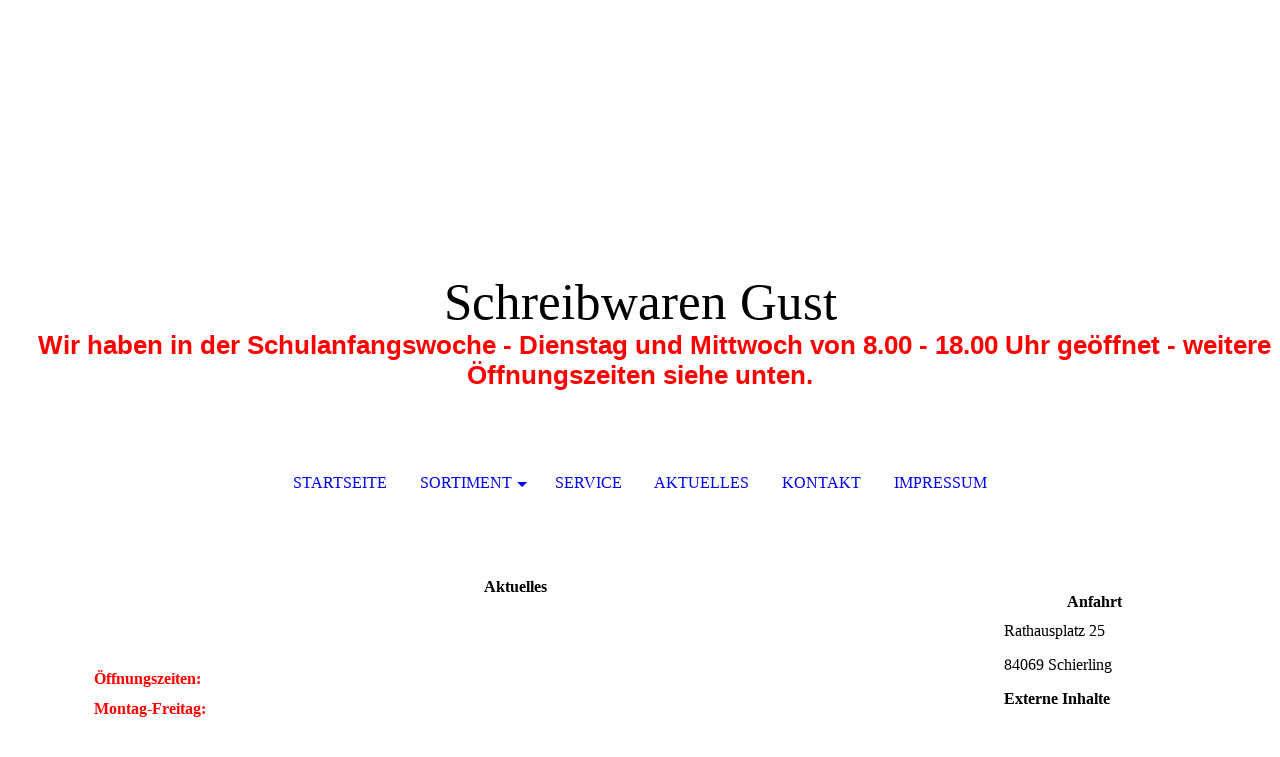

--- FILE ---
content_type: text/html; charset=utf-8
request_url: https://schreibwaren-gust.de/AKTUELLES
body_size: 26396
content:
<!DOCTYPE html><html lang="de"><head><meta http-equiv="Content-Type" content="text/html; charset=UTF-8"><title>Schreibwaren Gust Ihr Fachgeschäft in Schierling - AKTUELLES</title><meta name="keywords" content="Schreibwaren"><link href="https://schreibwaren-gust.de/AKTUELLES" rel="canonical"><meta content="Schreibwaren Gust Ihr Fachgeschäft in Schierling - AKTUELLES" property="og:title"><meta content="website" property="og:type"><meta content="https://schreibwaren-gust.de/AKTUELLES" property="og:url"><script>
              window.beng = window.beng || {};
              window.beng.env = {
                language: "en",
                country: "US",
                mode: "deploy",
                context: "page",
                pageId: "000000104858",
                skeletonId: "",
                scope: "HTO01FLQARIO",
                isProtected: false,
                navigationText: "AKTUELLES",
                instance: "1",
                common_prefix: "https://homepagedesigner.telekom.de",
                design_common: "https://homepagedesigner.telekom.de/beng/designs/",
                design_template: "oem/cm_dh_072",
                path_design: "https://homepagedesigner.telekom.de/beng/designs/data/oem/cm_dh_072/",
                path_res: "https://homepagedesigner.telekom.de/res/",
                path_bengres: "https://homepagedesigner.telekom.de/beng/res/",
                masterDomain: "",
                preferredDomain: "",
                preprocessHostingUri: function(uri) {
                  
                    return uri || "";
                  
                },
                hideEmptyAreas: false
              };
            </script><script xmlns="http://www.w3.org/1999/xhtml" src="https://homepagedesigner.telekom.de/cm4all-beng-proxy/beng-proxy.js">;</script><link xmlns="http://www.w3.org/1999/xhtml" rel="stylesheet" href="https://homepagedesigner.telekom.de/.cm4all/e/static/3rdparty/font-awesome/css/font-awesome.min.css"></link><link rel="stylesheet" type="text/css" href="//homepagedesigner.telekom.de/.cm4all/res/static/libcm4all-js-widget/3.89.7/css/widget-runtime.css"/>

<link rel="stylesheet" type="text/css" href="//homepagedesigner.telekom.de/.cm4all/res/static/beng-editor/5.3.130/css/deploy.css"/>

<link rel="stylesheet" type="text/css" href="//homepagedesigner.telekom.de/.cm4all/res/static/libcm4all-js-widget/3.89.7/css/slideshow-common.css"/>

<script src="//homepagedesigner.telekom.de/.cm4all/res/static/jquery-1.7/jquery.js">;</script><script src="//homepagedesigner.telekom.de/.cm4all/res/static/prototype-1.7.3/prototype.js">;</script><script src="//homepagedesigner.telekom.de/.cm4all/res/static/jslib/1.4.1/js/legacy.js">;</script><script src="//homepagedesigner.telekom.de/.cm4all/res/static/libcm4all-js-widget/3.89.7/js/widget-runtime.js">;</script>

<script src="//homepagedesigner.telekom.de/.cm4all/res/static/libcm4all-js-widget/3.89.7/js/slideshow-common.js">;</script>

<script src="//homepagedesigner.telekom.de/.cm4all/res/static/beng-editor/5.3.130/js/deploy.js">;</script>

<meta name="viewport" content="width=device-width, initial-scale=1"><link rel="stylesheet" type="text/css" href="https://homepagedesigner.telekom.de/.cm4all/designs/static/oem/cm_dh_072/1767916869.848373/css/main.css"><link rel="stylesheet" type="text/css" href="https://homepagedesigner.telekom.de/.cm4all/designs/static/oem/cm_dh_072/1767916869.848373/css/responsive.css"><link rel="stylesheet" type="text/css" href="https://homepagedesigner.telekom.de/.cm4all/designs/static/oem/cm_dh_072/1767916869.848373/css/cm-templates-global-style.css"><script type="text/javascript" language="javascript" src="https://homepagedesigner.telekom.de/.cm4all/designs/static/oem/cm_dh_072/1767916869.848373/js/fix_sidebar.js"></script><script type="text/javascript" language="javascript" src="https://homepagedesigner.telekom.de/.cm4all/designs/static/oem/cm_dh_072/1767916869.848373/js/effects.js"></script><script type="text/javascript" language="javascript" src="https://homepagedesigner.telekom.de/.cm4all/designs/static/oem/cm_dh_072/1767916869.848373/js/cm-templates-global-script.js"></script><!--$Id: template.xsl 1832 2012-03-01 10:37:09Z dominikh $--><link href="/.cm4all/handler.php/vars.css?v=20250803194632" type="text/css" rel="stylesheet"><style type="text/css">.cm-logo {background-image: none;background-position: 416px 0px;
background-size: 318px 200px;
background-repeat: no-repeat;
      }</style><script type="text/javascript">window.cmLogoWidgetId = "TKOMSI_cm4all_com_widgets_Logo_515503";
            window.cmLogoGetCommonWidget = function (){
                return new cm4all.Common.Widget({
            base    : "/AKTUELLES",
            session : "",
            frame   : "",
            path    : "TKOMSI_cm4all_com_widgets_Logo_515503"
        })
            };
            window.logoConfiguration = {
                "cm-logo-x" : "416",
        "cm-logo-y" : "0",
        "cm-logo-v" : "2.0",
        "cm-logo-w" : "318",
        "cm-logo-h" : "200",
        "cm-logo-di" : "oem/cm_dh_072",
        "cm-logo-u" : "uro-service://",
        "cm-logo-k" : "%7B%22serviceId%22%3A%220%22%2C%22path%22%3A%22%2Flogo%22%2C%22name%22%3A%22Gust-Schreibwaren-Logo.jpg%22%2C%22type%22%3A%22image%2Fjpeg%22%2C%22start%22%3A%22162bafe8850%22%2C%22size%22%3A30839%7D",
        "cm-logo-bc" : "",
        "cm-logo-ln" : "",
        "cm-logo-ln$" : "",
        "cm-logo-hi" : true
        ,
        _logoBaseUrl : "uro-service:\/\/",
        _logoPath : "%7B%22serviceId%22%3A%220%22%2C%22path%22%3A%22%2Flogo%22%2C%22name%22%3A%22Gust-Schreibwaren-Logo.jpg%22%2C%22type%22%3A%22image%2Fjpeg%22%2C%22start%22%3A%22162bafe8850%22%2C%22size%22%3A30839%7D"
        };
				document.observe('dom:loaded', function() {
					var containers = document.querySelectorAll("[cm_type=logo], [id=logo], .cm-logo");
          for (var i = 0; i < containers.length; i++) {
            var container = containers[i];
            if (container && window.beng && beng.env && beng.env.hideEmptyAreas) {
              if (beng.env.mode != "edit") {
                container.addClassName("cm_empty");
              } else {
                container.addClassName("cm_empty_editor");
              }
            }
          }
				});
			</script><link rel="icon" href="data:;base64,iVBORw0KGgo="/><style id="cm_table_styles"></style><style id="cm_background_queries"></style><script type="application/x-cm4all-cookie-consent" data-code=""></script></head><body ondrop="return false;" class=" device-desktop cm-deploy cm-deploy-342 cm-deploy-4x"><div class="cm-background" data-cm-qa-bg="image"></div><div class="cm-background-video" data-cm-qa-bg="video"></div><div class="cm-background-effects" data-cm-qa-bg="effect"></div><div class="cm-templates-container"><div class="cm-kv-0" id="keyvisual"></div><header class="head_wrapper blur"><div class="wrapper_empty cm_can_be_empty"><div class="logo_wrapper cm-templates-logo-wrapper cm_can_be_empty"><div class="cm-logo cm_can_be_empty" id="logo"> </div></div><hr class="trennlinie line_logo small"><div class="title_wrapper cm_can_be_empty" id="title_wrapper"><div class="title cm_can_be_empty cm-templates-heading__title" id="title" style="visibility:visible;">Schreibwaren Gust </div><div class="subtitle cm_can_be_empty cm-templates-heading__subtitle" id="subtitle" style="visibility:visible;"><span style="font-size: 16px; font-family: Roboto, sans-serif; color: #ff0000;">   <span style="font-size: 22px; font-family: Roboto, sans-serif;"> </span><span style="font-size: 16px; font-family: Roboto, sans-serif;"><strong>Wir haben in der </strong></span></span><span style="color: #ff0000; font-size: 22px; font-family: Roboto, sans-serif;"><strong>Schulanfangswoche</strong></span><span style="font-size: 16px; font-family: Roboto, sans-serif; color: #ff0000;"><span style="font-size: 16px; font-family: Roboto, sans-serif;"><strong> - Dienstag und Mittwoch von 8.00 - 18.00 Uhr</strong> <strong>geöffnet - weitere Öffnungszeiten siehe unten.</strong></span><br></span></div></div></div><hr class="trennlinie medium line_title"><nav class="navigation_wrapper cm-templates-navigation--main" id="cm_navigation"><a href="javascript:void(0);" class="toggle_navigation btn" onclick="jQuery('#cm_navigation').toggleClass('open_navigation');"><i class="icon-th" id="asdf"></i></a><ul id="cm_mainnavigation"><li id="cm_navigation_pid_104864"><a title="STARTSEITE" href="/STARTSEITE" class="cm_anchor">STARTSEITE</a></li><li id="cm_navigation_pid_104863" class="cm_has_subnavigation"><a title="SORTIMENT" href="/SORTIMENT" class="cm_anchor">SORTIMENT</a><ul class="cm_subnavigation" id="cm_subnavigation_pid_104863"><li id="cm_navigation_pid_104862"><a title="PRODUKTGRUPPE 1" href="/SORTIMENT/PRODUKTGRUPPE-1" class="cm_anchor">PRODUKTGRUPPE 1</a></li><li id="cm_navigation_pid_104861"><a title="PRODUKTGRUPPE 2" href="/SORTIMENT/PRODUKTGRUPPE-2" class="cm_anchor">PRODUKTGRUPPE 2</a></li><li id="cm_navigation_pid_104860"><a title="PRODUKTGRUPPE 3" href="/SORTIMENT/PRODUKTGRUPPE-3" class="cm_anchor">PRODUKTGRUPPE 3</a></li></ul></li><li id="cm_navigation_pid_104859"><a title="SERVICE" href="/SERVICE" class="cm_anchor">SERVICE</a></li><li id="cm_navigation_pid_104858" class="cm_current"><a title="AKTUELLES" href="/AKTUELLES" class="cm_anchor">AKTUELLES</a></li><li id="cm_navigation_pid_104857"><a title="KONTAKT" href="/KONTAKT" class="cm_anchor">KONTAKT</a></li><li id="cm_navigation_pid_104856"><a title="IMPRESSUM" href="/IMPRESSUM" class="cm_anchor">IMPRESSUM</a></li></ul></nav></header><hr class="trennlinie big nose"><div class="content_wrapper cm-template-content shadow"><div class="main_wrapper"><main class="content_main_dho cm-template-content__main cm-templates-text" data-cm-hintable="yes"><h1 style="text-align: center;">Aktuelles</h1><p><br></p><h2 class="cm-h1"><br></h2><h2 class="cm-h1"><span style="background-color: #ffffff; color: #ff0000; font-family: Quattrocento, serif;"> Öffnungszeiten:</span></h2><h2 class="cm-h1"><span style="background-color: #ffffff; color: #ff0000; font-family: Quattrocento, serif;"> Montag-Freitag:<br>8.00 - 12.00 Uhr<br>-<br>14.00 - 18.00 Uhr<br>Mittwoch - Nachmittag geschlossen!<br>Samstag:<br>8.00 - 12.00 Uhr</span></h2><p><strong style="font-size: 20px; font-family: Quattrocento, serif; color: #ff0000;">In der Schulanfangswoche haben wir am Dienstag und Mittwoch  von 8.00 - 18.00 Uhr geöffnet!</strong><br></p><p><br></p><h2 class="cm-h1"><br></h2><p><br></p><p><br></p><p>Während der Öffnungszeiten ist es möglich, <strong>Zeitschriften und Schulbedarf </strong>zu kaufen, unsere Dekoartikel zu ordern,<br></p><p>auch ist unser Lottoterminal frei geschaltet, so daß Sie <strong><span style="background-color: #ffff00; color: #ff0000; font-family: Roboto, sans-serif;">LOTTO</span> spielen</strong> können.<br></p><p>Sie können uns telefonisch unter der Nr. 09451/541 erreichen, wenn Sie nicht zu uns kommen können.<br></p><p>Wir besprechen mit Ihnen, wie wir Ihnen die Waren liefern können.<br></p><p><br></p><p>Gemeinsam finden wir einen Weg. <br></p><p><br></p><div class="clearFloating" style="clear:both;height: 0px; width: auto;"></div><div id="widgetcontainer_TKOMSI_cm4all_com_widgets_News_515521" class="
				    cm_widget_block
					cm_widget cm4all_com_widgets_News cm_widget_block_center" style="width:100%; max-width:100%; "><div class="cm_widget_anchor"><a name="TKOMSI_cm4all_com_widgets_News_515521" id="widgetanchor_TKOMSI_cm4all_com_widgets_News_515521"><!--cm4all.com.widgets.News--></a></div><div><h2 class="cm-h1">Neuigkeiten</h2><p>Keine Einträge vorhanden.</p></div><br /><br /></div><p> </p><div id="cm_bottom_clearer" style="clear: both;" contenteditable="false"></div></main><div class="sidebar_wrapper cm-templates-sidebar-wrapper cm_can_be_empty"><aside class="sidebar cm_can_be_empty" id="widgetbar_site_1" data-cm-hintable="yes"><h3 style="text-align: center;">Anfahrt</h3><p>Rathausplatz 25</p><p>84069 Schierling<br></p><div id="widgetcontainer_TKOMSI_com_cm4all_wch_mapsToi_22750084" class="
				    cm_widget_block
					cm_widget com_cm4all_wch_mapsToi cm_widget_block_center" style="width:100%; max-width:100%; height:400px; "><div class="cm_widget_anchor"><a name="TKOMSI_com_cm4all_wch_mapsToi_22750084" id="widgetanchor_TKOMSI_com_cm4all_wch_mapsToi_22750084"><!--com.cm4all.wch.mapsToi--></a></div><a  class="cm4all-cookie-consent"   href="/AKTUELLES;focus=TKOMSI_com_cm4all_wch_mapsToi_22750084&amp;frame=TKOMSI_com_cm4all_wch_mapsToi_22750084" data-wcid="com.cm4all.wch.mapsToi" data-wiid="TKOMSI_com_cm4all_wch_mapsToi_22750084" data-lazy="true" data-thirdparty="true" data-statistics="false" rel="nofollow" data-blocked="true"><!--TKOMSI_com_cm4all_wch_mapsToi_22750084--></a></div></aside><aside class="sidebar cm_can_be_empty" id="widgetbar_page_1" data-cm-hintable="yes"><p> </p></aside><aside class="sidebar cm_can_be_empty" id="widgetbar_page_2" data-cm-hintable="yes"><p> </p></aside><aside class="sidebar cm_can_be_empty" id="widgetbar_site_2" data-cm-hintable="yes"><h3 style="text-align: center;">Kontakt</h3><p style="text-align: center;">&lt;Telefon: +49(0)9451/541</p><p style="text-align: center;">&lt;E-Mail: </p><p style="text-align: center;">brunner-gust@web.de </p><p style="text-align: center;"><br></p><div id="widgetcontainer_TKOMSI_cm4all_com_widgets_Counter_22042400" class="
				    cm_widget_block
					cm_widget cm4all_com_widgets_Counter cm_widget_block_center" style="width:100%; max-width:100%; "><div class="cm_widget_anchor"><a name="TKOMSI_cm4all_com_widgets_Counter_22042400" id="widgetanchor_TKOMSI_cm4all_com_widgets_Counter_22042400"><!--cm4all.com.widgets.Counter--></a></div><script src="https://homepagedesigner.telekom.de/.cm4all/widgetres.php/cm4all.com.widgets.Counter/js/counter_show.js"></script>
					
						<div id="TKOMSI_cm4all_com_widgets_Counter_22042400" style="text-align:center;">&nbsp;</div>
					
				<script type="text/javascript">
					(function() {
						var commonWidget = new cm4all.Common.Widget({
							base    : "/AKTUELLES",
							session : "",
							frame   : "",
							path    : "TKOMSI_cm4all_com_widgets_Counter_22042400",
						});
						var wiid = "TKOMSI_cm4all_com_widgets_Counter_22042400";
						var data = {
							wiid: wiid,
							useCounterPhp: false,
							increase: false,
							width: 180,
							template: "12",
							baseUri: "https://homepagedesigner.telekom.de/imageprocessor/counter.cls/",
							image: "",
							value: 76735,
							offset: 0,
							digits: 4,
						};
						var counterWidget = new CounterWidget(data, commonWidget);
						counterWidget.init();
					})();
					</script>
</div></aside></div></div></div><div class="scroll_container blur"><a href="javascript:void(0);" class="scrollup" onclick="goToByScroll('.cm-templates-container');"><i class="fa fa-angle-up"></i></a><br><br></div><footer class="cm-templates-footer footer_wrapper blur cm_can_be_empty" id="footer" data-cm-hintable="yes"> </footer><hr class="trennlinie big line_bottom"><div class="placeholder place_bottom"></div><nav class="navigation_wrapper fixednav blur" id="navigation"><a href="javascript:void(0);" class="toggle_navigation btn" onclick="jQuery('#navigation').toggleClass('open_navigation');"><i class="fa fa-th"></i></a><ul id="mobile_cm_mainnavigation"><li id="mobile_cm_navigation_pid_104864"><a title="STARTSEITE" href="/STARTSEITE" class="cm_anchor">STARTSEITE</a></li><li id="mobile_cm_navigation_pid_104863" class="cm_has_subnavigation"><a title="SORTIMENT" href="/SORTIMENT" class="cm_anchor">SORTIMENT</a><ul class="cm_subnavigation" id="mobile_cm_subnavigation_pid_104863"><li id="mobile_cm_navigation_pid_104862"><a title="PRODUKTGRUPPE 1" href="/SORTIMENT/PRODUKTGRUPPE-1" class="cm_anchor">PRODUKTGRUPPE 1</a></li><li id="mobile_cm_navigation_pid_104861"><a title="PRODUKTGRUPPE 2" href="/SORTIMENT/PRODUKTGRUPPE-2" class="cm_anchor">PRODUKTGRUPPE 2</a></li><li id="mobile_cm_navigation_pid_104860"><a title="PRODUKTGRUPPE 3" href="/SORTIMENT/PRODUKTGRUPPE-3" class="cm_anchor">PRODUKTGRUPPE 3</a></li></ul></li><li id="mobile_cm_navigation_pid_104859"><a title="SERVICE" href="/SERVICE" class="cm_anchor">SERVICE</a></li><li id="mobile_cm_navigation_pid_104858" class="cm_current"><a title="AKTUELLES" href="/AKTUELLES" class="cm_anchor">AKTUELLES</a></li><li id="mobile_cm_navigation_pid_104857"><a title="KONTAKT" href="/KONTAKT" class="cm_anchor">KONTAKT</a></li><li id="mobile_cm_navigation_pid_104856"><a title="IMPRESSUM" href="/IMPRESSUM" class="cm_anchor">IMPRESSUM</a></li></ul><hr class="trennlinie big nose"></nav></div><div class="cm_widget_anchor"><a name="TKOMSI_cm4all_com_widgets_CookiePolicy_515505" id="widgetanchor_TKOMSI_cm4all_com_widgets_CookiePolicy_515505"><!--cm4all.com.widgets.CookiePolicy--></a></div><div style="display:none" class="cm-wp-container cm4all-cookie-policy-placeholder-template"><div class="cm-wp-header"><h4 class="cm-wp-header__headline">Externe Inhalte</h4><p class="cm-wp-header__text">Die an dieser Stelle vorgesehenen Inhalte können aufgrund Ihrer aktuellen <a class="cm-wp-header__link" href="#" onclick="openCookieSettings();return false;">Cookie-Einstellungen</a> nicht angezeigt werden.</p></div><div class="cm-wp-content"><div class="cm-wp-content__control"><label aria-checked="false" role="switch" tabindex="0" class="cm-wp-content-switcher"><input tabindex="-1" type="checkbox" class="cm-wp-content-switcher__checkbox" /><span class="cm-wp-content-switcher__label">Drittanbieter-Inhalte</span></label></div><p class="cm-wp-content__text">Diese Webseite bietet möglicherweise Inhalte oder Funktionalitäten an, die von Drittanbietern eigenverantwortlich zur Verfügung gestellt werden. Diese Drittanbieter können eigene Cookies setzen, z.B. um die Nutzeraktivität zu verfolgen oder ihre Angebote zu personalisieren und zu optimieren.</p></div></div><div aria-labelledby="cookieSettingsDialogTitle" role="dialog" style="position: fixed;" class="cm-cookie-container cm-hidden" id="cookieSettingsDialog"><div class="cm-cookie-header"><h4 id="cookieSettingsDialogTitle" class="cm-cookie-header__headline">Cookie-Einstellungen</h4><div autofocus="autofocus" tabindex="0" role="button" class="cm-cookie-header__close-button" title="Schließen"></div></div><div aria-describedby="cookieSettingsDialogContent" class="cm-cookie-content"><p id="cookieSettingsDialogContent" class="cm-cookie-content__text">Diese Webseite verwendet Cookies, um Besuchern ein optimales Nutzererlebnis zu bieten. Bestimmte Inhalte von Drittanbietern werden nur angezeigt, wenn die entsprechende Option aktiviert ist. Die Datenverarbeitung kann dann auch in einem Drittland erfolgen. Weitere Informationen hierzu in der Datenschutzerklärung.</p><div class="cm-cookie-content__controls"><div class="cm-cookie-controls-container"><div class="cm-cookie-controls cm-cookie-controls--essential"><div class="cm-cookie-flex-wrapper"><label aria-details="cookieSettingsEssentialDetails" aria-labelledby="cookieSettingsEssentialLabel" aria-checked="true" role="switch" tabindex="0" class="cm-cookie-switch-wrapper"><input tabindex="-1" id="cookieSettingsEssential" type="checkbox" disabled="disabled" checked="checked" /><span></span></label><div class="cm-cookie-expand-wrapper"><span id="cookieSettingsEssentialLabel">Technisch notwendige</span><div tabindex="0" aria-controls="cookieSettingsEssentialDetails" aria-expanded="false" role="button" class="cm-cookie-content-expansion-button" title="Erweitern / Zuklappen"></div></div></div><div class="cm-cookie-content-expansion-text" id="cookieSettingsEssentialDetails">Diese Cookies sind zum Betrieb der Webseite notwendig, z.B. zum Schutz vor Hackerangriffen und zur Gewährleistung eines konsistenten und der Nachfrage angepassten Erscheinungsbilds der Seite.</div></div><div class="cm-cookie-controls cm-cookie-controls--statistic"><div class="cm-cookie-flex-wrapper"><label aria-details="cookieSettingsStatisticsDetails" aria-labelledby="cookieSettingsStatisticsLabel" aria-checked="false" role="switch" tabindex="0" class="cm-cookie-switch-wrapper"><input tabindex="-1" id="cookieSettingsStatistics" type="checkbox" /><span></span></label><div class="cm-cookie-expand-wrapper"><span id="cookieSettingsStatisticsLabel">Analytische</span><div tabindex="0" aria-controls="cookieSettingsStatisticsDetails" aria-expanded="false" role="button" class="cm-cookie-content-expansion-button" title="Erweitern / Zuklappen"></div></div></div><div class="cm-cookie-content-expansion-text" id="cookieSettingsStatisticsDetails">Diese Cookies werden verwendet, um das Nutzererlebnis weiter zu optimieren. Hierunter fallen auch Statistiken, die dem Webseitenbetreiber von Drittanbietern zur Verfügung gestellt werden, sowie die Ausspielung von personalisierter Werbung durch die Nachverfolgung der Nutzeraktivität über verschiedene Webseiten.</div></div><div class="cm-cookie-controls cm-cookie-controls--third-party"><div class="cm-cookie-flex-wrapper"><label aria-details="cookieSettingsThirdpartyDetails" aria-labelledby="cookieSettingsThirdpartyLabel" aria-checked="false" role="switch" tabindex="0" class="cm-cookie-switch-wrapper"><input tabindex="-1" id="cookieSettingsThirdparty" type="checkbox" /><span></span></label><div class="cm-cookie-expand-wrapper"><span id="cookieSettingsThirdpartyLabel">Drittanbieter-Inhalte</span><div tabindex="0" aria-controls="cookieSettingsThirdpartyDetails" aria-expanded="false" role="button" class="cm-cookie-content-expansion-button" title="Erweitern / Zuklappen"></div></div></div><div class="cm-cookie-content-expansion-text" id="cookieSettingsThirdpartyDetails">Diese Webseite bietet möglicherweise Inhalte oder Funktionalitäten an, die von Drittanbietern eigenverantwortlich zur Verfügung gestellt werden. Diese Drittanbieter können eigene Cookies setzen, z.B. um die Nutzeraktivität zu verfolgen oder ihre Angebote zu personalisieren und zu optimieren.</div></div></div><div class="cm-cookie-content-button"><div tabindex="0" role="button" onclick="rejectAllCookieTypes(); setTimeout(saveCookieSettings, 400);" class="cm-cookie-button cm-cookie-content-button--reject-all"><span>Ablehnen</span></div><div tabindex="0" role="button" onclick="selectAllCookieTypes(); setTimeout(saveCookieSettings, 400);" class="cm-cookie-button cm-cookie-content-button--accept-all"><span>Alle akzeptieren</span></div><div tabindex="0" role="button" onclick="saveCookieSettings();" class="cm-cookie-button cm-cookie-content-button--save"><span>Speichern</span></div></div></div></div></div><script type="text/javascript">
      Common.loadCss("/.cm4all/widgetres.php/cm4all.com.widgets.CookiePolicy/show.css?v=3.3.29");
    </script><script data-tracking="true" data-cookie-settings-enabled="true" src="https://homepagedesigner.telekom.de/.cm4all/widgetres.php/cm4all.com.widgets.CookiePolicy/show.js?v=3.3.29" defer="defer" id="cookieSettingsScript"></script><noscript ><div style="position:absolute;bottom:0;" id="statdiv"><img alt="" height="1" width="1" src="https://homepagedesigner.telekom.de/.cm4all/_pixel.img?site=1623029-HzD84V9C&amp;page=pid_104858&amp;path=%2FAKTUELLES&amp;nt=AKTUELLES"/></div></noscript><script  type="text/javascript">//<![CDATA[
            document.body.insertAdjacentHTML('beforeend', '<div style="position:absolute;bottom:0;" id="statdiv"><img alt="" height="1" width="1" src="https://homepagedesigner.telekom.de/.cm4all/_pixel.img?site=1623029-HzD84V9C&amp;page=pid_104858&amp;path=%2FAKTUELLES&amp;nt=AKTUELLES&amp;domain='+escape(document.location.hostname)+'&amp;ref='+escape(document.referrer)+'"/></div>');
        //]]></script><div style="display: none;" id="keyvisualWidgetVideosContainer"></div><style type="text/css">.cm-kv-0 {
background-color: ;
background-image: url("/.cm4all/sysdb.iproc/keyvisuals/TKOMSI_cm4all_com_widgets_Keyvisual_515643/empty.png/scale_0_0/empty.png");
background-repeat: no-repeat;
}
</style><style type="text/css">
			#keyvisual {
				overflow: hidden;
			}
			.kv-video-wrapper {
				width: 100%;
				height: 100%;
				position: relative;
			}
			</style><script type="text/javascript">
				jQuery(document).ready(function() {
					function moveTempVideos(slideshow, isEditorMode) {
						var videosContainer = document.getElementById('keyvisualWidgetVideosContainer');
						if (videosContainer) {
							while (videosContainer.firstChild) {
								var div = videosContainer.firstChild;
								var divPosition = div.className.substring('cm-kv-0-tempvideo-'.length);
								if (isEditorMode && parseInt(divPosition) > 1) {
									break;
								}
								videosContainer.removeChild(div);
								if (div.nodeType == Node.ELEMENT_NODE) {
									var pos = '';
									if (slideshow) {
										pos = '-' + divPosition;
									}
									var kv = document.querySelector('.cm-kv-0' + pos);
									if (kv) {
										if (!slideshow) {
											var wrapperDiv = document.createElement("div"); 
											wrapperDiv.setAttribute("class", "kv-video-wrapper");
											kv.insertBefore(wrapperDiv, kv.firstChild);
											kv = wrapperDiv;
										}
										while (div.firstChild) {
											kv.appendChild(div.firstChild);
										}
										if (!slideshow) {
											break;
										}
									}
								}
							}
						}
					}

					function kvClickAction(mode, href) {
						if (mode == 'internal') {
							if (!window.top.syntony || !/_home$/.test(window.top.syntony.bifmState)) {
								window.location.href = href;
							}
						} else if (mode == 'external') {
							var a = document.createElement('a');
							a.href = href;
							a.target = '_blank';
							a.rel = 'noreferrer noopener';
							a.click();
						}
					}

					var keyvisualElement = jQuery("[cm_type=keyvisual]");
					if(keyvisualElement.length == 0){
						keyvisualElement = jQuery("#keyvisual");
					}
					if(keyvisualElement.length == 0){
						keyvisualElement = jQuery("[class~=cm-kv-0]");
					}
				
						keyvisualElement.attr("role", "img");
						keyvisualElement.attr("tabindex", "0");
						keyvisualElement.attr("aria-label", "hauptgrafik");
					
					moveTempVideos(false, false);
					var video = document.querySelector('#keyvisual video');
					if (video) {
						video.play();
					}
				
			});
		</script></body></html>
